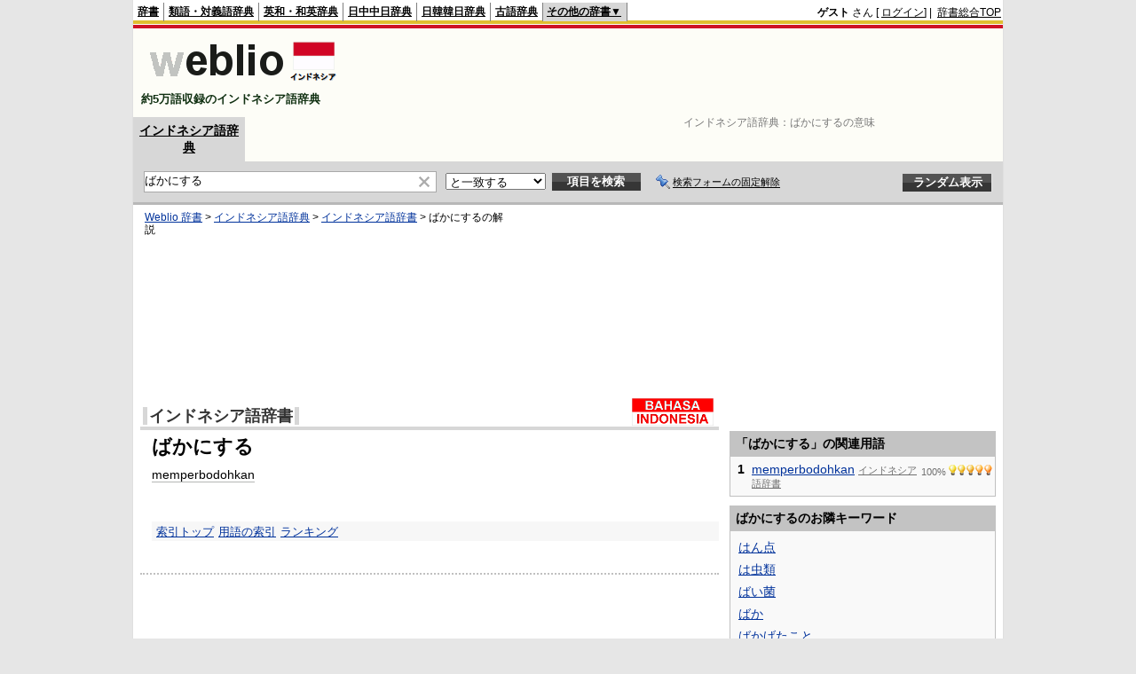

--- FILE ---
content_type: text/html; charset=utf-8
request_url: https://www.google.com/recaptcha/api2/aframe
body_size: 184
content:
<!DOCTYPE HTML><html><head><meta http-equiv="content-type" content="text/html; charset=UTF-8"></head><body><script nonce="7i6bFKDpaF1mJBq7N1W8qw">/** Anti-fraud and anti-abuse applications only. See google.com/recaptcha */ try{var clients={'sodar':'https://pagead2.googlesyndication.com/pagead/sodar?'};window.addEventListener("message",function(a){try{if(a.source===window.parent){var b=JSON.parse(a.data);var c=clients[b['id']];if(c){var d=document.createElement('img');d.src=c+b['params']+'&rc='+(localStorage.getItem("rc::a")?sessionStorage.getItem("rc::b"):"");window.document.body.appendChild(d);sessionStorage.setItem("rc::e",parseInt(sessionStorage.getItem("rc::e")||0)+1);localStorage.setItem("rc::h",'1769309881576');}}}catch(b){}});window.parent.postMessage("_grecaptcha_ready", "*");}catch(b){}</script></body></html>